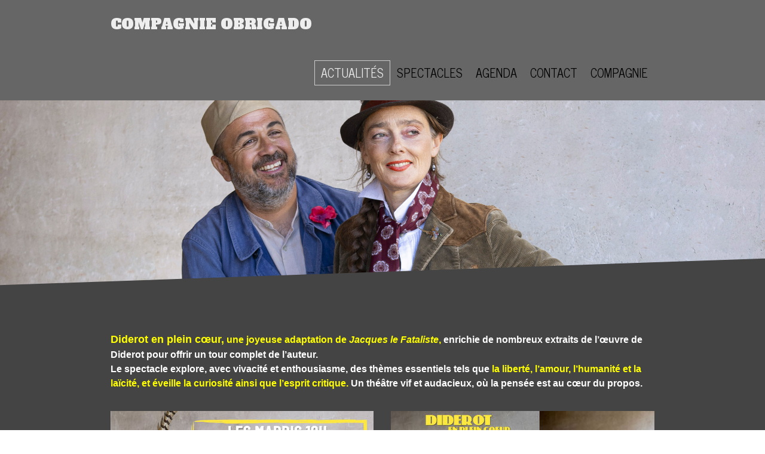

--- FILE ---
content_type: text/html; charset=UTF-8
request_url: https://www.compagnie-obrigado.com/
body_size: 12992
content:
<!DOCTYPE html>
<html lang="fr-FR"><head>
    <meta charset="utf-8"/>
    <link rel="dns-prefetch preconnect" href="https://u.jimcdn.com/" crossorigin="anonymous"/>
<link rel="dns-prefetch preconnect" href="https://assets.jimstatic.com/" crossorigin="anonymous"/>
<link rel="dns-prefetch preconnect" href="https://image.jimcdn.com" crossorigin="anonymous"/>
<link rel="dns-prefetch preconnect" href="https://fonts.jimstatic.com" crossorigin="anonymous"/>
<meta name="viewport" content="width=device-width, initial-scale=1"/>
<meta http-equiv="X-UA-Compatible" content="IE=edge"/>
<meta name="description" content="Nos prochaines dates de représentations, les nouvelles créations etc..."/>
<meta name="robots" content="index, follow, archive"/>
<meta property="st:section" content="Nos prochaines dates de représentations, les nouvelles créations etc..."/>
<meta name="generator" content="Jimdo Creator"/>
<meta name="twitter:title" content="Toute l'actu de la Cie Obrigado"/>
<meta name="twitter:description" content="Nos prochaines dates de représentations, les nouvelles créations etc..."/>
<meta name="twitter:card" content="summary_large_image"/>
<meta property="og:url" content="https://www.compagnie-obrigado.com/"/>
<meta property="og:title" content="Toute l'actu de la Cie Obrigado"/>
<meta property="og:description" content="Nos prochaines dates de représentations, les nouvelles créations etc..."/>
<meta property="og:type" content="website"/>
<meta property="og:locale" content="fr_FR"/>
<meta property="og:site_name" content="Site de compagnie Obrigado !"/>
<meta name="twitter:image" content="https://image.jimcdn.com/app/cms/image/transf/dimension=4096x4096:format=jpg/path/s50590b21fb19409e/image/i3503dcda6ca88aa1/version/1758571979/image.jpg"/>
<meta property="og:image" content="https://image.jimcdn.com/app/cms/image/transf/dimension=4096x4096:format=jpg/path/s50590b21fb19409e/image/i3503dcda6ca88aa1/version/1758571979/image.jpg"/>
<meta property="og:image:width" content="1587"/>
<meta property="og:image:height" content="2245"/>
<meta property="og:image:secure_url" content="https://image.jimcdn.com/app/cms/image/transf/dimension=4096x4096:format=jpg/path/s50590b21fb19409e/image/i3503dcda6ca88aa1/version/1758571979/image.jpg"/><title>Toute l'actu de la Cie Obrigado - Site de compagnie Obrigado !</title>
<link rel="shortcut icon" href="https://u.jimcdn.com/cms/o/s50590b21fb19409e/img/favicon.png?t=1513006831"/>
    
<link rel="canonical" href="https://www.compagnie-obrigado.com/"/>

        <script src="https://assets.jimstatic.com/ckies.js.7c38a5f4f8d944ade39b.js"></script>

        <script src="https://assets.jimstatic.com/cookieControl.js.b05bf5f4339fa83b8e79.js"></script>
    <script>window.CookieControlSet.setToNormal();</script>

    <style>html,body{margin:0}.hidden{display:none}.n{padding:5px}#cc-website-title a {text-decoration: none}.cc-m-image-align-1{text-align:left}.cc-m-image-align-2{text-align:right}.cc-m-image-align-3{text-align:center}</style>

        <link href="https://u.jimcdn.com/cms/o/s50590b21fb19409e/layout/dm_df999078a185265b35c4332c192dd8af/css/layout.css?t=1762536674" rel="stylesheet" type="text/css" id="jimdo_layout_css"/>
<script>     /* <![CDATA[ */     /*!  loadCss [c]2014 @scottjehl, Filament Group, Inc.  Licensed MIT */     window.loadCSS = window.loadCss = function(e,n,t){var r,l=window.document,a=l.createElement("link");if(n)r=n;else{var i=(l.body||l.getElementsByTagName("head")[0]).childNodes;r=i[i.length-1]}var o=l.styleSheets;a.rel="stylesheet",a.href=e,a.media="only x",r.parentNode.insertBefore(a,n?r:r.nextSibling);var d=function(e){for(var n=a.href,t=o.length;t--;)if(o[t].href===n)return e.call(a);setTimeout(function(){d(e)})};return a.onloadcssdefined=d,d(function(){a.media=t||"all"}),a};     window.onloadCSS = function(n,o){n.onload=function(){n.onload=null,o&&o.call(n)},"isApplicationInstalled"in navigator&&"onloadcssdefined"in n&&n.onloadcssdefined(o)}     /* ]]> */ </script>     <script>
// <![CDATA[
onloadCSS(loadCss('https://assets.jimstatic.com/web.css.94de3f8b8fc5f64b610bc35fcd864f2a.css') , function() {
    this.id = 'jimdo_web_css';
});
// ]]>
</script>
<link href="https://assets.jimstatic.com/web.css.94de3f8b8fc5f64b610bc35fcd864f2a.css" rel="preload" as="style"/>
<noscript>
<link href="https://assets.jimstatic.com/web.css.94de3f8b8fc5f64b610bc35fcd864f2a.css" rel="stylesheet"/>
</noscript>
    <script>
    //<![CDATA[
        var jimdoData = {"isTestserver":false,"isLcJimdoCom":false,"isJimdoHelpCenter":false,"isProtectedPage":false,"cstok":"","cacheJsKey":"eb4c932991e4eaf741d3c68fe0b16534c237a641","cacheCssKey":"eb4c932991e4eaf741d3c68fe0b16534c237a641","cdnUrl":"https:\/\/assets.jimstatic.com\/","minUrl":"https:\/\/assets.jimstatic.com\/app\/cdn\/min\/file\/","authUrl":"https:\/\/a.jimdo.com\/","webPath":"https:\/\/www.compagnie-obrigado.com\/","appUrl":"https:\/\/a.jimdo.com\/","cmsLanguage":"fr_FR","isFreePackage":false,"mobile":false,"isDevkitTemplateUsed":true,"isTemplateResponsive":true,"websiteId":"s50590b21fb19409e","pageId":1298664663,"packageId":2,"shop":{"deliveryTimeTexts":{"1":"1 \u00e0 3 jours de d\u00e9lai de livraison","2":"3 \u00e0 5 jours de d\u00e9lai de livraison","3":"5 \u00e0 8 jours de d\u00e9lai de livraison"},"checkoutButtonText":"Paiement","isReady":false,"currencyFormat":{"pattern":"#,##0.00 \u00a4","convertedPattern":"#,##0.00 $","symbols":{"GROUPING_SEPARATOR":".","DECIMAL_SEPARATOR":",","CURRENCY_SYMBOL":"\u20ac"}},"currencyLocale":"de_DE"},"tr":{"gmap":{"searchNotFound":"L'adresse entr\u00e9e n'a pu \u00eatre trouv\u00e9e. ","routeNotFound":"L'itin\u00e9raire n'a pas pu \u00eatre calcul\u00e9. Raisons possibles: l'adresse de d\u00e9part n'est pas assez pr\u00e9cise ou trop \u00e9loign\u00e9e de l'adresse d'arriv\u00e9e."},"shop":{"checkoutSubmit":{"next":"\u00c9tape suivante","wait":"Attendez s'il vous pla\u00eet"},"paypalError":"Une erreur est intervenue. Veuillez r\u00e9essayer !","cartBar":"Panier d'achat","maintenance":"Cette e-boutique est indisponible pour le moment. Veuillez r\u00e9essayer plus tard.","addToCartOverlay":{"productInsertedText":"L'article a \u00e9t\u00e9 ajout\u00e9 au panier.","continueShoppingText":"Continuer les achats","reloadPageText":"Charger \u00e0 nouveau"},"notReadyText":"Cette e-boutique n'est pas encore compl\u00e8te.","numLeftText":"Plus de {:num} exemplaires de cet article ne sont  pas disponibles pour le moment.","oneLeftText":"Seulement un exemplaire de cet article est disponible."},"common":{"timeout":"Un probl\u00e8me est survenu. L'action demand\u00e9e a \u00e9t\u00e9 annul\u00e9e. Veuillez r\u00e9essayer dans quelques minutes."},"form":{"badRequest":"Une erreur est survenue. Les donn\u00e9es n'ont pas pu \u00eatre transmises. Veuillez essayer \u00e0 nouveau. "}},"jQuery":"jimdoGen002","isJimdoMobileApp":false,"bgConfig":{"id":57560863,"type":"picture","options":{"fixed":true},"images":[{"id":5712250063,"url":"https:\/\/image.jimcdn.com\/app\/cms\/image\/transf\/none\/path\/s50590b21fb19409e\/backgroundarea\/if6717b789bd60cc2\/version\/1757533593\/image.jpg","altText":"","focalPointX":47.3622311827956963270480628125369548797607421875,"focalPointY":26.5848214285714306015506736002862453460693359375}]},"bgFullscreen":true,"responsiveBreakpointLandscape":767,"responsiveBreakpointPortrait":480,"copyableHeadlineLinks":false,"tocGeneration":false,"googlemapsConsoleKey":false,"loggingForAnalytics":false,"loggingForPredefinedPages":false,"isFacebookPixelIdEnabled":false,"userAccountId":"972e58f7-eefe-475a-be87-dcde08aac561"};
    // ]]>
</script>

     <script> (function(window) { 'use strict'; var regBuff = window.__regModuleBuffer = []; var regModuleBuffer = function() { var args = [].slice.call(arguments); regBuff.push(args); }; if (!window.regModule) { window.regModule = regModuleBuffer; } })(window); </script>
    <script src="https://assets.jimstatic.com/web.js.58bdb3da3da85b5697c0.js" async="true"></script>
    <script src="https://assets.jimstatic.com/at.js.62588d64be2115a866ce.js"></script>
    
</head>

<body class="body cc-page cc-page-index cc-indexpage j-m-gallery-styles j-m-video-styles j-m-hr-styles j-m-header-styles j-m-text-styles j-m-emotionheader-styles j-m-htmlCode-styles j-m-rss-styles j-m-form-styles j-m-table-styles j-m-textWithImage-styles j-m-downloadDocument-styles j-m-imageSubtitle-styles j-m-flickr-styles j-m-googlemaps-styles j-m-blogSelection-styles j-m-comment-styles j-m-jimdo-styles j-m-profile-styles j-m-guestbook-styles j-m-promotion-styles j-m-twitter-styles j-m-hgrid-styles j-m-shoppingcart-styles j-m-catalog-styles j-m-product-styles-disabled j-m-facebook-styles j-m-sharebuttons-styles j-m-formnew-styles-disabled j-m-callToAction-styles j-m-turbo-styles j-m-spacing-styles j-m-googleplus-styles j-m-dummy-styles j-m-search-styles j-m-booking-styles j-m-socialprofiles-styles j-footer-styles cc-pagemode-default cc-content-parent" id="page-1298664663">

<div id="cc-inner" class="cc-content-parent">

  <input type="checkbox" id="jtpl-navigation__checkbox" class="jtpl-navigation__checkbox"/><!-- _main.sass --><div class="jtpl-main cc-content-parent">

    <!-- _background-area.sass -->
    <div class="jtpl-background-area" background-area="fullscreen"></div>
    <!-- END _background-area.sass -->

    <!-- _cart.sass -->
    <div class="jtpl-cart">
      
    </div>
    <!-- END _cart.sass -->

    <!-- _header.sass -->
    <!-- create a seperate background-area, because of the transparency-issue -->
    <div class="jtpl-header--image" data-features="boxed" background-area="stripe" background-area-default="">

      <div class="jtpl-fallback">
        <header class="jtpl-header navigation-colors"><div class="jtpl-header__inner">
            <div class="jtpl-title">
              <div id="cc-website-title" class="cc-single-module-element"><div id="cc-m-8370406663" class="j-module n j-header"><a href="https://www.compagnie-obrigado.com/"><span class="cc-within-single-module-element j-website-title-content" id="cc-m-header-8370406663">COMPAGNIE OBRIGADO</span></a></div></div>
            </div>

              <nav class="jtpl-navigation"><label class="jtpl-navigation__icon jtpl-navigation__label" for="jtpl-navigation__checkbox">
                  <span class="open navigation-colors__menu-icon"></span>
                  <span class="open navigation-colors__menu-icon"></span>
                  <span class="open navigation-colors__menu-icon"></span>
                  <span class="open navigation-colors__menu-icon"></span>
                </label>
                <div class="jtpl-navigation__inner" data-dropdown="true">
                  <div data-container="navigation"><div class="j-nav-variant-nested"><ul class="cc-nav-level-0 j-nav-level-0"><li id="cc-nav-view-1298664663" class="jmd-nav__list-item-0 cc-nav-current j-nav-current jmd-nav__item--current"><a href="/" data-link-title="Actualités" class="cc-nav-current j-nav-current jmd-nav__link--current">Actualités</a></li><li id="cc-nav-view-1306492963" class="jmd-nav__list-item-0 j-nav-has-children"><a href="/spectacles/" data-link-title="Spectacles">Spectacles</a><span data-navi-toggle="cc-nav-view-1306492963" class="jmd-nav__toggle-button"></span><ul class="cc-nav-level-1 j-nav-level-1"><li id="cc-nav-view-1309400463" class="jmd-nav__list-item-1 j-nav-has-children"><a href="/spectacles/tout-public/" data-link-title="Tout public">Tout public</a><span data-navi-toggle="cc-nav-view-1309400463" class="jmd-nav__toggle-button"></span><ul class="cc-nav-level-2 j-nav-level-2"><li id="cc-nav-view-1307319863" class="jmd-nav__list-item-2"><a href="/spectacles/tout-public/tout-feu-tout-flemme/" data-link-title="Tout feu tout flemme">Tout feu tout flemme</a></li></ul></li><li id="cc-nav-view-1306494663" class="jmd-nav__list-item-1 j-nav-has-children"><a href="/spectacles/jeune-public/" data-link-title="Jeune public">Jeune public</a><span data-navi-toggle="cc-nav-view-1306494663" class="jmd-nav__toggle-button"></span><ul class="cc-nav-level-2 j-nav-level-2"><li id="cc-nav-view-1310688363" class="jmd-nav__list-item-2"><a href="/spectacles/jeune-public/colère-monstre/" data-link-title="Colère Monstre">Colère Monstre</a></li><li id="cc-nav-view-1306503963" class="jmd-nav__list-item-2"><a href="/spectacles/jeune-public/j-ai-papa-sommeil/" data-link-title="J'ai papa sommeil">J'ai papa sommeil</a></li><li id="cc-nav-view-1307318963" class="jmd-nav__list-item-2"><a href="/spectacles/jeune-public/qu-ours-poursuite/" data-link-title="Qu'ours poursuite">Qu'ours poursuite</a></li></ul></li></ul></li><li id="cc-nav-view-1306493863" class="jmd-nav__list-item-0"><a href="/agenda/" data-link-title="Agenda">Agenda</a></li><li id="cc-nav-view-1306493963" class="jmd-nav__list-item-0"><a href="/contact/" data-link-title="Contact">Contact</a></li><li id="cc-nav-view-1306494063" class="jmd-nav__list-item-0"><a href="/compagnie/" data-link-title="Compagnie">Compagnie</a></li></ul></div></div>
                </div>
              </nav><!-- END _navigation.sass -->
</div>
        </header>
</div>
    <!-- END _header.sass -->

      <!-- _logo.sass -->
      <div class="jtpl-logo">
        
      </div>
      <!-- END _logo.sass -->

      <!-- _section-main.sass -->
      <div class="jtpl-slope border-options">
        <div class="content-options-box jtpl-slope__inner"></div>
      </div>
    </div>
    <!-- END background-area -->

    <div class="jtpl-content content-options-box cc-content-parent">
      <section class="jtpl-content__inner content-options-inner cc-content-parent"><!-- _breadcrumb.sass --><div class="jtpl-breadcrumb breadcrumb-options">
          <div data-container="navigation"><div class="j-nav-variant-breadcrumb"><ol itemscope="true" itemtype="http://schema.org/BreadcrumbList"><li itemscope="true" itemprop="itemListElement" itemtype="http://schema.org/ListItem" class="cc-nav-current j-nav-current"><a href="/" data-link-title="Actualités" itemprop="item" class="cc-nav-current j-nav-current"><span itemprop="name">Actualités</span></a><meta itemprop="position" content="1"/></li></ol></div></div>
        </div>
        <!-- END _breadcrumb.sass -->

        <div id="content_area" data-container="content"><div id="content_start"></div>
        
        <div id="cc-matrix-1757620263"><div id="cc-m-8579286463" class="j-module n j-text "><p class="MsoNormal" style="margin: 0cm; font-size: 12pt; font-family: Aptos, sans-serif; color: #000000; text-align: left;">
    <span style="color: #000000; font-size: 16px;"><b><span style="color: #ffff00;"><span style="font-size: 18px;">Diderot en plein cœur,</span> une joyeuse adaptation de <i>Jacques le
    Fatalist<span style="color: #ffff00;">e</span></i>,</span> <span style="color: #ffffff;">enrichie de nombreux extraits de l’œuvre de Diderot pour offrir un tour complet de
    l’auteur.</span></b></span>
</p>

<p class="MsoNormal" style="margin: 0cm; font-size: 12pt; font-family: Aptos, sans-serif; color: #000000; text-align: left;">
    <span style="color: #000000; font-size: 16px;"><b><span style="color: #ffffff;">Le spectacle explore, avec vivacité et enthousiasme, des thèmes essentiels tels que</span> <span style="color: #ffff00;">la liberté, l’amour, l’humanité et la <span style="color: #ffff00;">laïcité</span>, et éveille la curiosité ainsi que l’esprit critique. </span></b></span><b><span style="color: #ffffff;">Un théâtre vif et audacieux, où la pensée est au cœur du propos.</span></b>
</p></div><div id="cc-m-7222491163" class="j-module n j-hgrid ">    <div class="cc-m-hgrid-column" style="width: 49%;">
        <div id="cc-matrix-1757621363"></div>    </div>
            <div class="cc-m-hgrid-separator" data-display="cms-only"><div></div></div>
        <div class="cc-m-hgrid-column last" style="width: 49%;">
        <div id="cc-matrix-2134184163"><div id="cc-m-8578249563" class="j-module n j-spacing ">
    <div class="cc-m-spacer" style="height: 5px;">
    
</div>

</div></div>    </div>
    
<div class="cc-m-hgrid-overlay" data-display="cms-only"></div>

<br class="cc-clear"/>

</div><div id="cc-m-8578436263" class="j-module n j-hgrid ">    <div class="cc-m-hgrid-column" style="width: 49%;">
        <div id="cc-matrix-2164871463"><div id="cc-m-8578436563" class="j-module n j-imageSubtitle "><figure class="cc-imagewrapper cc-m-image-align-3">
<img srcset="https://image.jimcdn.com/app/cms/image/transf/dimension=320x10000:format=jpg/path/s50590b21fb19409e/image/id50cf749f61e8c92/version/1761228275/image.jpg 320w, https://image.jimcdn.com/app/cms/image/transf/dimension=440x10000:format=jpg/path/s50590b21fb19409e/image/id50cf749f61e8c92/version/1761228275/image.jpg 440w, https://image.jimcdn.com/app/cms/image/transf/dimension=640x10000:format=jpg/path/s50590b21fb19409e/image/id50cf749f61e8c92/version/1761228275/image.jpg 640w, https://image.jimcdn.com/app/cms/image/transf/dimension=880x10000:format=jpg/path/s50590b21fb19409e/image/id50cf749f61e8c92/version/1761228275/image.jpg 880w" sizes="(min-width: 440px) 440px, 100vw" id="cc-m-imagesubtitle-image-8578436563" src="https://image.jimcdn.com/app/cms/image/transf/dimension=440x10000:format=jpg/path/s50590b21fb19409e/image/id50cf749f61e8c92/version/1761228275/image.jpg" alt="" class="" data-src-width="1414" data-src-height="2000" data-src="https://image.jimcdn.com/app/cms/image/transf/dimension=440x10000:format=jpg/path/s50590b21fb19409e/image/id50cf749f61e8c92/version/1761228275/image.jpg" data-image-id="5713129663"/>    

</figure>

<div class="cc-clear"></div>
<script id="cc-m-reg-8578436563">// <![CDATA[

    window.regModule("module_imageSubtitle", {"data":{"imageExists":true,"hyperlink":"","hyperlink_target":"","hyperlinkAsString":"","pinterest":"0","id":8578436563,"widthEqualsContent":"0","resizeWidth":"440","resizeHeight":623},"id":8578436563});
// ]]>
</script></div><div id="cc-m-8588040663" class="j-module n j-callToAction "><div class="j-calltoaction-wrapper j-calltoaction-align-2">
    <a class="j-calltoaction-link j-calltoaction-link-style-2" data-action="button" href="DIDEROT EN PLEIN CŒUR – du 20 janvier au 14 avril – tous les mardis 19h – Paris, Théâtre des 3 clés  Réservation https://www.billetreduc.com/spectacle/diderot-en-plein-cœur-392198" target="_blank" data-title="Réservation">
        Réservation    </a>
</div>
</div><div id="cc-m-8578437563" class="j-module n j-video "><div class="cc-m-video-gutter cc-m-video-align-center cc-m-video-ratio-2" style="width: 441px;">
    <div class="cc-m-video-wrapper">
<iframe id="cc-m-video-youtu-container-8578437563" class="cc-m-video-youtu-container cc-m-video-container" frameborder="0" allowfullscreen="true" style="border: 0; display: none" data-src="https://www.youtube-nocookie.com/embed/N-SPbz-46nQ?wmode=transparent&amp;vq=hd1080">
</iframe>
<div class="cc-youtu-embed-placeholder" style="                 font-weight: lighter;                 font-family: sans-serif;                 font-size: 12pt;                 line-height: 1.5em;                 width: 100%;                 height: 100%;                 display: none;                 background-color: #717677;                 position: absolute;              ">
    <div>
        <img src="https://assets.jimstatic.com/s/img/web/module/video/video-play.svg" style="                             position: absolute;                             bottom: 0;                             left: 0;                             right: 0;                             top: -25%;                             margin: auto;                             max-width: 100%;                             max-height: 100%;"/>
    </div>
    <div style="                     margin: auto;                     text-align: center;                     bottom: 0;                     position: absolute;                     padding: 16px;                     font-size: 10pt;                     line-height: 1.5em;                     color: white;                     background-color: rgba(113, 118, 119, 0.66);                 ">
                    <span>
                        Le contenu YouTube ne s'affiche pas en raison de vos paramètres des cookies actuels. Cliquez sur <a href="javascript:window.CookieControl.showCookieSettings();">les cookies fonctionnels YouTube dans le bandeau des cookies</a> pour accepter le chargement et l'affichage du contenu YouTube.                    </span>
    </div>
</div>
        <div class="cc-m-video-overlay"></div>
    </div>

</div>

<div class="cc-clear"></div>

<script id="cc-m-reg-8578437563">// <![CDATA[

    window.regModule("module_video", {"variant":"default","id":8578437563,"maxwidth":1920,"maxheight":1200,"minwidth":100,"minheight":100,"useContentSize":0,"isVideoValid":true,"align":"center","height":"248","width":"441","ratioIndex":2});
// ]]>
</script></div><div id="cc-m-8579374563" class="j-module n j-gallery "><div id="cc-m-gallery-8579374563" class="cc-m-gallery-container            cc-m-gallery-slider                        cc-m-gallery-slider-fullscreen-enabled           ">
        <ul>
                    <li>
                
                <a rel="lightbox[8579374563]" href="javascript:" data-href="https://image.jimcdn.com/app/cms/image/transf/none/path/s50590b21fb19409e/image/i8be8ffab2344191d/version/1759090914/image.jpg" data-title=""><img src="https://image.jimcdn.com/app/cms/image/transf/none/path/s50590b21fb19409e/image/i8be8ffab2344191d/version/1759090914/image.jpg" data-orig-width="940" data-orig-height="788" alt="" data-subtitle=""/></a>            </li>
                    <li>
                
                <a rel="lightbox[8579374563]" href="javascript:" data-href="https://image.jimcdn.com/app/cms/image/transf/none/path/s50590b21fb19409e/image/id5a22118b66d2834/version/1759090935/image.jpg" data-title=""><img src="https://image.jimcdn.com/app/cms/image/transf/none/path/s50590b21fb19409e/image/id5a22118b66d2834/version/1759090935/image.jpg" data-orig-width="940" data-orig-height="788" alt="" data-subtitle=""/></a>            </li>
            </ul>

            <div class="cc-m-gallery-slider-bar">
            <div class="cc-m-gallery-slider-thumbnails-wrapper">
                <div class="cc-m-gallery-slider-thumbnails">
                                            <a data-slide-index="0" href="">
                            <img src="https://image.jimcdn.com/app/cms/image/transf/dimension=25x25:mode=crop:format=jpg/path/s50590b21fb19409e/image/i8be8ffab2344191d/version/1759090914/image.jpg" alt=""/>
                        </a>
                                                <a data-slide-index="1" href="">
                            <img src="https://image.jimcdn.com/app/cms/image/transf/dimension=25x25:mode=crop:format=jpg/path/s50590b21fb19409e/image/id5a22118b66d2834/version/1759090935/image.jpg" alt=""/>
                        </a>
                                        </div>
            </div>
        </div>
    
        <a href="javascript:" class="cc-m-gallery-slider-fullscreen              "></a>
    

</div>
<script id="cc-m-reg-8579374563">// <![CDATA[

    window.regModule("module_gallery", {"view":"5","countImages":2,"variant":"slider","selector":"#cc-m-gallery-8579374563","imageCount":2,"enlargeable":"1","multiUpload":true,"autostart":1,"pause":"11","showSliderThumbnails":1,"coolSize":"3","coolPadding":"3","stackCount":"3","stackPadding":"3","options":{"pinterest":"0"},"id":8579374563});
// ]]>
</script></div></div>    </div>
            <div class="cc-m-hgrid-separator" data-display="cms-only"><div></div></div>
        <div class="cc-m-hgrid-column last" style="width: 49%;">
        <div id="cc-matrix-2164871563"><div id="cc-m-8578436663" class="j-module n j-imageSubtitle "><figure class="cc-imagewrapper cc-m-image-align-3 cc-m-width-maxed">
<img srcset="https://image.jimcdn.com/app/cms/image/transf/dimension=320x10000:format=jpg/path/s50590b21fb19409e/image/id9aff0d355c10865/version/1762370573/image.jpg 320w, https://image.jimcdn.com/app/cms/image/transf/dimension=441x10000:format=jpg/path/s50590b21fb19409e/image/id9aff0d355c10865/version/1762370573/image.jpg 441w, https://image.jimcdn.com/app/cms/image/transf/dimension=640x10000:format=jpg/path/s50590b21fb19409e/image/id9aff0d355c10865/version/1762370573/image.jpg 640w, https://image.jimcdn.com/app/cms/image/transf/dimension=882x10000:format=jpg/path/s50590b21fb19409e/image/id9aff0d355c10865/version/1762370573/image.jpg 882w" sizes="(min-width: 441px) 441px, 100vw" id="cc-m-imagesubtitle-image-8578436663" src="https://image.jimcdn.com/app/cms/image/transf/dimension=441x10000:format=jpg/path/s50590b21fb19409e/image/id9aff0d355c10865/version/1762370573/image.jpg" alt="" class="" data-src-width="940" data-src-height="788" data-src="https://image.jimcdn.com/app/cms/image/transf/dimension=441x10000:format=jpg/path/s50590b21fb19409e/image/id9aff0d355c10865/version/1762370573/image.jpg" data-image-id="5713129763"/>    

</figure>

<div class="cc-clear"></div>
<script id="cc-m-reg-8578436663">// <![CDATA[

    window.regModule("module_imageSubtitle", {"data":{"imageExists":true,"hyperlink":"","hyperlink_target":"","hyperlinkAsString":"","pinterest":"0","id":8578436663,"widthEqualsContent":"1","resizeWidth":"441","resizeHeight":370},"id":8578436663});
// ]]>
</script></div><div id="cc-m-8584649763" class="j-module n j-imageSubtitle "><figure class="cc-imagewrapper cc-m-image-align-1 cc-m-width-maxed">
<img srcset="https://image.jimcdn.com/app/cms/image/transf/dimension=320x10000:format=jpg/path/s50590b21fb19409e/image/ic8e73ad9f77eab41/version/1762453692/image.jpg 320w, https://image.jimcdn.com/app/cms/image/transf/dimension=441x10000:format=jpg/path/s50590b21fb19409e/image/ic8e73ad9f77eab41/version/1762453692/image.jpg 441w, https://image.jimcdn.com/app/cms/image/transf/dimension=640x10000:format=jpg/path/s50590b21fb19409e/image/ic8e73ad9f77eab41/version/1762453692/image.jpg 640w, https://image.jimcdn.com/app/cms/image/transf/dimension=882x10000:format=jpg/path/s50590b21fb19409e/image/ic8e73ad9f77eab41/version/1762453692/image.jpg 882w" sizes="(min-width: 441px) 441px, 100vw" id="cc-m-imagesubtitle-image-8584649763" src="https://image.jimcdn.com/app/cms/image/transf/dimension=441x10000:format=jpg/path/s50590b21fb19409e/image/ic8e73ad9f77eab41/version/1762453692/image.jpg" alt="" class="" data-src-width="940" data-src-height="788" data-src="https://image.jimcdn.com/app/cms/image/transf/dimension=441x10000:format=jpg/path/s50590b21fb19409e/image/ic8e73ad9f77eab41/version/1762453692/image.jpg" data-image-id="5718653363"/>    

</figure>

<div class="cc-clear"></div>
<script id="cc-m-reg-8584649763">// <![CDATA[

    window.regModule("module_imageSubtitle", {"data":{"imageExists":true,"hyperlink":"","hyperlink_target":"","hyperlinkAsString":"","pinterest":"0","id":8584649763,"widthEqualsContent":"1","resizeWidth":"441","resizeHeight":370},"id":8584649763});
// ]]>
</script></div><div id="cc-m-8578438363" class="j-module n j-callToAction "><div class="j-calltoaction-wrapper j-calltoaction-align-2">
    <a class="j-calltoaction-link j-calltoaction-link-style-2" data-action="button" href="https://drive.google.com/file/d/1R4LFKPuSeNyzZuOrDgJ_m1dbtIV7xzbG/view?usp=drive_link" target="_blank" data-title="Dossier artistique">
        Dossier artistique    </a>
</div>
</div><div id="cc-m-8578438763" class="j-module n j-callToAction "><div class="j-calltoaction-wrapper j-calltoaction-align-2">
    <a class="j-calltoaction-link j-calltoaction-link-style-2" data-action="button" href="https://drive.google.com/file/d/1wr1HitOsOpoW-Yhm5l3eUWqb0U4W2Jxo/view?usp=drive_link" target="_blank" data-title="Texte / Dossier pédagogique">
        Texte / Dossier pédagogique    </a>
</div>
</div><div id="cc-m-8578438963" class="j-module n j-callToAction "><div class="j-calltoaction-wrapper j-calltoaction-align-2">
    <a class="j-calltoaction-link j-calltoaction-link-style-2" data-action="button" href="https://drive.google.com/file/d/1SSaST1_QHHfJIuFZAcXiQgyO7FfKH8Tb/view?usp=sharing" target="_blank" data-title="Fiche technique">
        Fiche technique    </a>
</div>
</div></div>    </div>
    
<div class="cc-m-hgrid-overlay" data-display="cms-only"></div>

<br class="cc-clear"/>

</div><div id="cc-m-8095922763" class="j-module n j-hr ">    <hr/>
</div><div id="cc-m-8578593163" class="j-module n j-gallery "><div class="cc-m-gallery-container cc-m-gallery-cool clearover" id="cc-m-gallery-8578593163">
    <div class="cc-m-gallery-cool-item" id="gallery_thumb_5713246963">
        <div>
            
                <a rel="lightbox[8578593163]" href="javascript:" data-href="https://image.jimcdn.com/app/cms/image/transf/dimension=2048x2048:format=jpg/path/s50590b21fb19409e/image/i3503dcda6ca88aa1/version/1758571979/image.jpg" data-title=""><img src="https://image.jimcdn.com/app/cms/image/transf/dimension=1920x400:format=jpg/path/s50590b21fb19409e/image/i3503dcda6ca88aa1/version/1758571979/image.jpg" data-orig-width="1448" data-orig-height="2048" alt="" data-subtitle=""/></a>        </div>
    </div>
    <div class="cc-m-gallery-cool-item" id="gallery_thumb_5713247163">
        <div>
            
                <a rel="lightbox[8578593163]" href="javascript:" data-href="https://image.jimcdn.com/app/cms/image/transf/dimension=2048x2048:format=jpg/path/s50590b21fb19409e/image/ia47f80c4e2889806/version/1758571979/image.jpg" data-title=""><img src="https://image.jimcdn.com/app/cms/image/transf/dimension=1920x400:format=jpg/path/s50590b21fb19409e/image/ia47f80c4e2889806/version/1758571979/image.jpg" data-orig-width="1448" data-orig-height="2048" alt="" data-subtitle=""/></a>        </div>
    </div>
    <div class="cc-m-gallery-cool-item" id="gallery_thumb_5713247363">
        <div>
            
                <a rel="lightbox[8578593163]" href="javascript:" data-href="https://image.jimcdn.com/app/cms/image/transf/dimension=2048x2048:format=jpg/path/s50590b21fb19409e/image/i0250650645854f88/version/1758571979/image.jpg" data-title=""><img src="https://image.jimcdn.com/app/cms/image/transf/dimension=1920x400:format=jpg/path/s50590b21fb19409e/image/i0250650645854f88/version/1758571979/image.jpg" data-orig-width="1448" data-orig-height="2048" alt="" data-subtitle=""/></a>        </div>
    </div>
    <div class="cc-m-gallery-cool-item" id="gallery_thumb_5713574563">
        <div>
            
                <a rel="lightbox[8578593163]" href="javascript:" data-href="https://image.jimcdn.com/app/cms/image/transf/dimension=2048x2048:format=jpg/path/s50590b21fb19409e/image/i94300c08c7c9ef64/version/1758746874/image.jpg" data-title=""><img src="https://image.jimcdn.com/app/cms/image/transf/dimension=1920x400:format=jpg/path/s50590b21fb19409e/image/i94300c08c7c9ef64/version/1758746874/image.jpg" data-orig-width="1448" data-orig-height="2048" alt="" data-subtitle=""/></a>        </div>
    </div>
</div>
<script id="cc-m-reg-8578593163">// <![CDATA[

    window.regModule("module_gallery", {"view":"3","countImages":4,"variant":"cool","selector":"#cc-m-gallery-8578593163","imageCount":4,"enlargeable":"1","multiUpload":true,"autostart":1,"pause":"4","showSliderThumbnails":1,"coolSize":"3","coolPadding":"3","stackCount":"3","stackPadding":"3","options":{"pinterest":"0"},"id":8578593163});
// ]]>
</script></div><div id="cc-m-8578593563" class="j-module n j-sharebuttons ">
<div class="cc-sharebuttons-element cc-sharebuttons-size-64 cc-sharebuttons-style-colored cc-sharebuttons-design-square cc-sharebuttons-align-left">


    <a class="cc-sharebuttons-facebook" href="http://www.facebook.com/sharer.php?u=https://www.compagnie-obrigado.com/&amp;t=Actualit%C3%A9s" title="Facebook" target="_blank"></a>

</div>
</div><div id="cc-m-7446241963" class="j-module n j-facebook ">        <div class="j-search-results">
            <button class="fb-placeholder-button j-fb-placeholder-button"><span class="like-icon"></span>Connexion à Facebook</button>
            <div class="fb-like" data-href="https://www.compagnie-obrigado.com/" data-layout="standard" data-action="like" data-show-faces="false" data-share="false"></div>
        </div><script>// <![CDATA[

    window.regModule("module_facebook", []);
// ]]>
</script></div></div>
        
        </div>
      </section>
</div>
    <!-- END _section-main.sass -->

    <!-- _section-aside.sass -->
    <aside class="jtpl-sidebar sidebar-options-box"><section class="jtpl-sidebar__inner sidebar-options-inner"><div data-container="sidebar"><div id="cc-matrix-1757621963"><div id="cc-m-7222493563" class="j-module n j-hgrid ">    <div class="cc-m-hgrid-column" style="width: 50.55%;">
        <div id="cc-matrix-1757622263"><div id="cc-m-7222493663" class="j-module n j-text "><p>
    <span style="font-size: 16px; color: #cccccc;">Partagez sur les réseaux sociaux !</span>
</p></div><div id="cc-m-7222493763" class="j-module n j-sharebuttons ">
<div class="cc-sharebuttons-element cc-sharebuttons-size-32 cc-sharebuttons-style-colored cc-sharebuttons-design-hexagon cc-sharebuttons-align-left">


    <a class="cc-sharebuttons-facebook" href="http://www.facebook.com/sharer.php?u=https://www.compagnie-obrigado.com/&amp;t=Actualit%C3%A9s" title="Facebook" target="_blank"></a><a class="cc-sharebuttons-mail" href="mailto:?subject=Actualit%C3%A9s&amp;body=https://www.compagnie-obrigado.com/" title="Adresse e-mail" target=""></a>

</div>
</div><div id="cc-m-7447878563" class="j-module n j-facebook ">        <div class="j-search-results">
            <button class="fb-placeholder-button j-fb-placeholder-button"><span class="like-icon"></span>Connexion à Facebook</button>
            <div class="fb-like" data-href="https://www.compagnie-obrigado.com/" data-layout="standard" data-action="like" data-show-faces="false" data-share="false"></div>
        </div><script>// <![CDATA[

    window.regModule("module_facebook", []);
// ]]>
</script></div></div>    </div>
            <div class="cc-m-hgrid-separator" data-display="cms-only"><div></div></div>
        <div class="cc-m-hgrid-column last" style="width: 47.44%;">
        <div id="cc-matrix-1757622363"><div id="cc-m-7222493863" class="j-module n j-text "><p>
    <span style="color: #cccccc;">Compagnie OBRIGADO</span>
</p>

<p>
    <span style="font-size: 14px; color: #cccccc;">22 Rue Carnot</span>
</p>

<p>
    <span style="font-size: 12px; color: #cccccc;"><span style="font-size: 14px;">93310 Le Pré Saint Gervais</span><a style="color: #cccccc;"></a></span>
</p></div></div>    </div>
    
<div class="cc-m-hgrid-overlay" data-display="cms-only"></div>

<br class="cc-clear"/>

</div></div></div>
      </section></aside><footer class="jtpl-footer footer-options"><div class="jtpl-footer__inner">
        <div id="contentfooter" data-container="footer">

    
    <div class="j-meta-links">
        <a href="/about/">Mentions légales</a> | <a href="//www.compagnie-obrigado.com/j/privacy">Politique de confidentialité</a> | <a id="cookie-policy" href="javascript:window.CookieControl.showCookieSettings();">Politique des cookies</a> | <a href="/sitemap/">Plan du site</a><br/>Compagnie Obrigado    </div>

    <div class="j-admin-links">
            
    <span class="loggedout">
        <a rel="nofollow" id="login" href="/login">Connexion </a>
    </span>

<span class="loggedin">
    <a rel="nofollow" id="logout" target="_top" href="https://cms.e.jimdo.com/app/cms/logout.php">
        Déconnecter    </a>
    |
    <a rel="nofollow" id="edit" target="_top" href="https://a.jimdo.com/app/auth/signin/jumpcms/?page=1298664663">Modifier</a>
</span>
        </div>

    
</div>

      </div>
    </footer><!-- END _section-aside.sass -->
</div>
  <!-- END _main.sass -->

</div>
    <ul class="cc-FloatingButtonBarContainer cc-FloatingButtonBarContainer-left hidden">

                    <!-- scroll to top button -->
            <li class="cc-FloatingButtonBarContainer-button-scroll">
                <a href="javascript:void(0);" title="Défiler vers le haut">
                    <span>Défiler vers le haut</span>
                </a>
            </li>
            <script>// <![CDATA[

    window.regModule("common_scrolltotop", []);
// ]]>
</script>    </ul>
    <script type="text/javascript">
//<![CDATA[
addAutomatedTracking('creator.website', track_anon);
//]]>
</script>
    
<div id="loginbox" class="hidden">

    <div id="loginbox-header">

    <a class="cc-close" title="Fermer cet élément" href="#">fermer</a>

    <div class="c"></div>

</div>

<div id="loginbox-content">

        <div id="resendpw"></div>

        <div id="loginboxOuter"></div>
    </div>
</div>
<div id="loginbox-darklayer" class="hidden"></div>
<script>// <![CDATA[

    window.regModule("web_login", {"url":"https:\/\/www.compagnie-obrigado.com\/","pageId":1298664663});
// ]]>
</script>


<div class="cc-individual-cookie-settings" id="cc-individual-cookie-settings" style="display: none" data-nosnippet="true">

</div>
<script>// <![CDATA[

    window.regModule("web_individualCookieSettings", {"categories":[{"type":"NECESSARY","name":"N\u00e9cessaires","description":"Les cookies strictement n\u00e9cessaires garantissent le bon fonctionnement des \u00e9l\u00e9ments de ce site Web. Par cons\u00e9quent, ces cookies ne peuvent pas \u00eatre d\u00e9sactiv\u00e9s. Ils sont utilis\u00e9s par ce site Web exclusivement et sont donc des cookies internes, ce qui signifie que toute information enregistr\u00e9e par ces cookies sera renvoy\u00e9e vers ce site Web.","required":true,"cookies":[{"key":"cookielaw","name":"cookielaw","description":"Cookielaw\n\nCe cookie affiche la banni\u00e8re de consentement \u00e0 l'utilisation des cookies et enregistre les pr\u00e9f\u00e9rences du visiteur relatives aux cookies.\n\nPrestataire :\nJimdo GmbH, Stresemannstrasse 375, 22761 Hambourg, Allemagne\n\nNom du cookie :  ckies_cookielaw\nDur\u00e9e de vie du cookie : 1 an\n\nPolitique de confidentialit\u00e9 :\nhttps:\/\/www.jimdo.com\/fr\/info\/politique-de-confidentialite\/\n","required":true},{"key":"control-cookies-wildcard","name":"ckies_*","description":"Cookies de contr\u00f4le Jimdo\n\nLes cookies de contr\u00f4le Jimdo permettent au visiteur du site d'autoriser les services\/cookies s\u00e9lectionn\u00e9s et enregistrent leurs pr\u00e9f\u00e9rences en mati\u00e8re de cookies.\n\nPrestataire :\nJimdo GmbH, Stresemannstrasse 375, 22761 Hambourg, Allemagne\n\nNoms des cookies :\nckies_*, ckies_postfinance, ckies_stripe, ckies_powr, ckies_google, ckies_cookielaw, ckies_ga, ckies_jimdo_analytics, ckies_fb_analytics, ckies_fr\n\nPolitique de confidentialit\u00e9 :\nhttps:\/\/www.jimdo.com\/fr\/info\/politique-de-confidentialite\/","required":true}]},{"type":"FUNCTIONAL","name":"Fonctionnels","description":"Les cookies fonctionnels permettent \u00e0 ce site Web de vous proposer certaines fonctions et de stocker des informations d\u00e9j\u00e0 fournies (comme un nom ou la s\u00e9lection de la langue) afin de vous offrir des fonctions am\u00e9lior\u00e9es et personnalis\u00e9es.","required":false,"cookies":[{"key":"powr-v2","name":"powr","description":"Cookies POWr.io\n\nCes cookies enregistrent des donn\u00e9es statistiques anonymes sur le comportement du visiteur sur ce site Web et ont pour but de garantir le fonctionnement de certains widgets pr\u00e9sents sur ce site. Ils sont uniquement utilis\u00e9s \u00e0 des fins d'analyse interne par l'op\u00e9rateur du site, par ex. : pour le nombre de visiteurs, etc. \n\nPrestataire :\nPowr.io, POWr HQ, 340 Pine Street, San Francisco, California 94104, \u00c9tats-Unis\n\nNoms des cookies et dur\u00e9e de vie :\nahoy_unique_[unique id] (dur\u00e9e de vie : session), POWR_PRODUCTION (dur\u00e9e de vie : session), ahoy_visitor (dur\u00e9e de vie : 2 ans), ahoy_visit (dur\u00e9e de vie : 1 jour), src 30 Days Security, _gid Persistent (dur\u00e9e de vie : 1 jour), NID (domaine : google.com, dur\u00e9e de vie : 180 jours), 1P_JAR (domaine : google.com, dur\u00e9e de vie : 30 jours), DV (domaine : google.com, dur\u00e9e de vie : 2 heures), SIDCC (domaine : google.com, dur\u00e9e de vie : 1 an), SID (domaine : google.com, dur\u00e9e de vie : 2 ans), HSID (domaine : google.com, dur\u00e9e de vie : 2 ans), SEARCH_SAMESITE (domaine : google.com, dur\u00e9e de vie : 6 mois), __cfduid (domaine : powrcdn.com, dur\u00e9e de vie : 30 jours).\n\nPolitique d'utilisation des cookies (en anglais) :\nhttps:\/\/www.powr.io\/privacy \n\nPolitique de confidentialit\u00e9 (en anglais) :\nhttps:\/\/www.powr.io\/privacy  ","required":false},{"key":"google_maps","name":"Google Maps","description":"Activer et enregistrer ce param\u00e8tre permet d'afficher une carte Google Maps sur ce site.\nFournisseur : Google LLC, 1600 Amphitheatre Parkway, Mountain View, CA 94043, \u00c9tats-Unis ou Google Ireland Limited, Gordon House, Barrow Street, Dublin 4, Irlande, si vous r\u00e9sidez dans l'Union europ\u00e9enne.\nNom et dur\u00e9e de vie du cookie : google_maps (Dur\u00e9e de vie : 1 an).\nPolitique d'utilisation des cookies : https:\/\/policies.google.com\/technologies\/cookies?hl=fr\nPolitique de confidentialit\u00e9 : https:\/\/policies.google.com\/privacy?hl=fr","required":false},{"key":"youtu","name":"Youtube","description":"Activer et enregistrer ce param\u00e8tre permettra l'affichage de contenu vid\u00e9o YouTube sur ce site. \n\nPrestataire : Google LLC, 1600 Amphitheatre Parkway, Mountain View, CA 94043, \u00c9tats-Unis ou Google Ireland Limited, Gordon House, Barrow Street, Dublin 4, Irlande si vous r\u00e9sidez dans l'Union europ\u00e9enne.\nNom et dur\u00e9e de vie du cookie : youtube_consent (dur\u00e9e de vie : 1 an).\nPolitique d'utilisation des cookies : https:\/\/policies.google.com\/technologies\/cookies\nPolitique de confidentialit\u00e9 : https:\/\/policies.google.com\/privacy\n\nCe site internet utilise une int\u00e9gration sans cookie pour ses vid\u00e9os YouTube int\u00e9gr\u00e9es. Des cookies suppl\u00e9mentaires sont ajout\u00e9s par le prestataire de services YouTube et des informations sont collect\u00e9es si l'utilisateur est connect\u00e9 \u00e0 son compte Google. YouTube enregistre des donn\u00e9es statistiques anonymes, par exemple : le nombre d'affichages de la vid\u00e9o et ses param\u00e8tres de lecture. Dans ce cas, les choix de l'utilisateur sont associ\u00e9s \u00e0 son compte, notamment lorsqu'il clique sur \u00ab J'aime \u00bb en dessous d'une vid\u00e9o. Veuillez consulter la Politique de confidentialit\u00e9 Google pour en savoir plus.","required":false}]},{"type":"PERFORMANCE","name":"Performance","description":"Les cookies de performance recueillent des informations sur l'utilisation d'une page Web. Nous les utilisons pour mieux comprendre comment nos pages sont utilis\u00e9es, afin d'am\u00e9liorer leur contenu et leur fonctionnalit\u00e9.","required":false,"cookies":[]},{"type":"MARKETING","name":"Marketing \/ Tiers","description":"Les cookies marketing \/ tiers proviennent d'agences de publicit\u00e9s externes (entre autres) et servent \u00e0 recueillir des informations sur les sites Web que vous visitez, afin de cr\u00e9er, par exemple, des publicit\u00e9s cibl\u00e9es pour vous.","required":false,"cookies":[{"key":"powr_marketing","name":"powr_marketing","description":"Cookies POWr.io\n\nCes cookies enregistrent des informations anonymes \u00e0 des fins analytiques sur l'utilisation de ce site Web et les interactions des visiteurs avec celui-ci. \n\nPrestataire :\nPowr.io, POWr HQ, 340 Pine Street, San Francisco, California 94104, \u00c9tats-Unis\n\nNoms des cookies et dur\u00e9e de vie :\n__Secure-3PAPISID (domaine : google.com, dur\u00e9e de vie : 2 ans), SAPISID (domaine : google.com, dur\u00e9e de vie : 2 ans), APISID (domaine : google.com, dur\u00e9e de vie : 2 ans), SSID (domaine : google.com, dur\u00e9e de vie : 2 ans), __Secure-3PSID (domaine : google.com, dur\u00e9e de vie : 2 ans), CC (domaine : google.com, dur\u00e9e de vie : 1 an), ANID (domaine : google.com, dur\u00e9e de vie : 10 ans), OTZ (domaine : google.com, dur\u00e9e de vie : 1 mois).\n\nPolitique d'utilisation des cookies (en anglais) :\nhttps:\/\/www.powr.io\/privacy \n\nPolitique de confidentialit\u00e9 (en anglais) :\nhttps:\/\/www.powr.io\/privacy  ","required":false}]}],"pagesWithoutCookieSettings":["\/about\/","\/j\/privacy"],"cookieSettingsHtmlUrl":"\/app\/module\/cookiesettings\/getcookiesettingshtml"});
// ]]>
</script>

</body>
</html>
